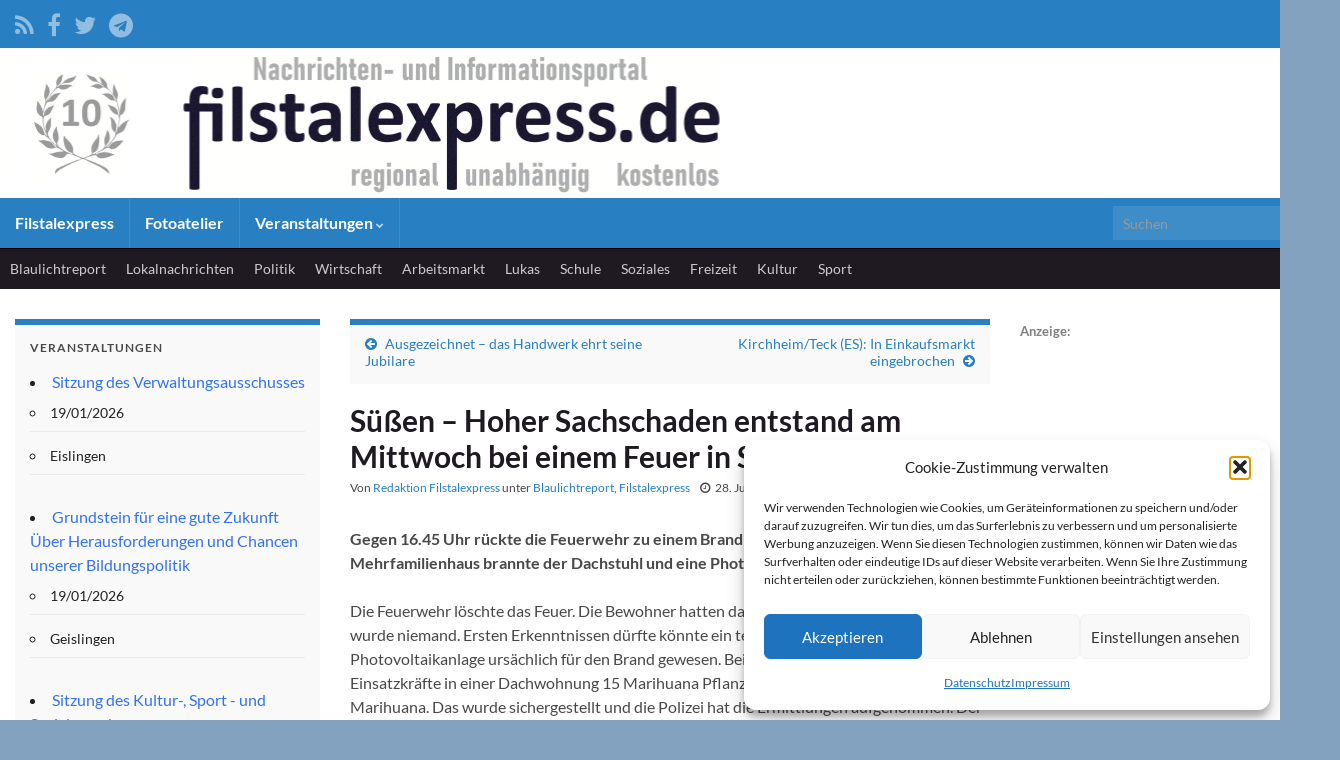

--- FILE ---
content_type: text/html; charset=UTF-8
request_url: https://filstalexpress.de/blaulichtreport/139411/
body_size: 18685
content:
<!DOCTYPE html><!--[if IE 7]>
<html class="ie ie7" lang="de" prefix="og: http://ogp.me/ns#">
<![endif]-->
<!--[if IE 8]>
<html class="ie ie8" lang="de" prefix="og: http://ogp.me/ns#">
<![endif]-->
<!--[if !(IE 7) & !(IE 8)]><!-->
<html lang="de" prefix="og: http://ogp.me/ns#">
<!--<![endif]-->
    <head>
        <meta charset="UTF-8">
        <meta http-equiv="X-UA-Compatible" content="IE=edge">
        <meta name="viewport" content="width=device-width, initial-scale=1">
        <title>Filstalexpress » Süßen &#8211; Hoher Sachschaden entstand am Mittwoch bei einem Feuer in Süßen</title>
<meta name='robots' content='max-image-preview:large' />
	<style>img:is([sizes="auto" i], [sizes^="auto," i]) { contain-intrinsic-size: 3000px 1500px }</style>
	<link rel="alternate" type="application/rss+xml" title="Filstalexpress &raquo; Feed" href="https://filstalexpress.de/feed/" />
<link rel="alternate" type="application/rss+xml" title="Filstalexpress &raquo; Kommentar-Feed" href="https://filstalexpress.de/comments/feed/" />
<link rel="alternate" type="application/rss+xml" title="Filstalexpress &raquo; Süßen &#8211; Hoher Sachschaden entstand am Mittwoch bei einem Feuer in Süßen Kommentar-Feed" href="https://filstalexpress.de/blaulichtreport/139411/suessen-hoher-sachschaden-entstand-am-mittwoch-bei-einem-feuer-in-suessen/feed/" />
<script type="text/javascript">
/* <![CDATA[ */
window._wpemojiSettings = {"baseUrl":"https:\/\/s.w.org\/images\/core\/emoji\/16.0.1\/72x72\/","ext":".png","svgUrl":"https:\/\/s.w.org\/images\/core\/emoji\/16.0.1\/svg\/","svgExt":".svg","source":{"concatemoji":"https:\/\/filstalexpress.de\/wp-includes\/js\/wp-emoji-release.min.js?ver=6.8.3"}};
/*! This file is auto-generated */
!function(s,n){var o,i,e;function c(e){try{var t={supportTests:e,timestamp:(new Date).valueOf()};sessionStorage.setItem(o,JSON.stringify(t))}catch(e){}}function p(e,t,n){e.clearRect(0,0,e.canvas.width,e.canvas.height),e.fillText(t,0,0);var t=new Uint32Array(e.getImageData(0,0,e.canvas.width,e.canvas.height).data),a=(e.clearRect(0,0,e.canvas.width,e.canvas.height),e.fillText(n,0,0),new Uint32Array(e.getImageData(0,0,e.canvas.width,e.canvas.height).data));return t.every(function(e,t){return e===a[t]})}function u(e,t){e.clearRect(0,0,e.canvas.width,e.canvas.height),e.fillText(t,0,0);for(var n=e.getImageData(16,16,1,1),a=0;a<n.data.length;a++)if(0!==n.data[a])return!1;return!0}function f(e,t,n,a){switch(t){case"flag":return n(e,"\ud83c\udff3\ufe0f\u200d\u26a7\ufe0f","\ud83c\udff3\ufe0f\u200b\u26a7\ufe0f")?!1:!n(e,"\ud83c\udde8\ud83c\uddf6","\ud83c\udde8\u200b\ud83c\uddf6")&&!n(e,"\ud83c\udff4\udb40\udc67\udb40\udc62\udb40\udc65\udb40\udc6e\udb40\udc67\udb40\udc7f","\ud83c\udff4\u200b\udb40\udc67\u200b\udb40\udc62\u200b\udb40\udc65\u200b\udb40\udc6e\u200b\udb40\udc67\u200b\udb40\udc7f");case"emoji":return!a(e,"\ud83e\udedf")}return!1}function g(e,t,n,a){var r="undefined"!=typeof WorkerGlobalScope&&self instanceof WorkerGlobalScope?new OffscreenCanvas(300,150):s.createElement("canvas"),o=r.getContext("2d",{willReadFrequently:!0}),i=(o.textBaseline="top",o.font="600 32px Arial",{});return e.forEach(function(e){i[e]=t(o,e,n,a)}),i}function t(e){var t=s.createElement("script");t.src=e,t.defer=!0,s.head.appendChild(t)}"undefined"!=typeof Promise&&(o="wpEmojiSettingsSupports",i=["flag","emoji"],n.supports={everything:!0,everythingExceptFlag:!0},e=new Promise(function(e){s.addEventListener("DOMContentLoaded",e,{once:!0})}),new Promise(function(t){var n=function(){try{var e=JSON.parse(sessionStorage.getItem(o));if("object"==typeof e&&"number"==typeof e.timestamp&&(new Date).valueOf()<e.timestamp+604800&&"object"==typeof e.supportTests)return e.supportTests}catch(e){}return null}();if(!n){if("undefined"!=typeof Worker&&"undefined"!=typeof OffscreenCanvas&&"undefined"!=typeof URL&&URL.createObjectURL&&"undefined"!=typeof Blob)try{var e="postMessage("+g.toString()+"("+[JSON.stringify(i),f.toString(),p.toString(),u.toString()].join(",")+"));",a=new Blob([e],{type:"text/javascript"}),r=new Worker(URL.createObjectURL(a),{name:"wpTestEmojiSupports"});return void(r.onmessage=function(e){c(n=e.data),r.terminate(),t(n)})}catch(e){}c(n=g(i,f,p,u))}t(n)}).then(function(e){for(var t in e)n.supports[t]=e[t],n.supports.everything=n.supports.everything&&n.supports[t],"flag"!==t&&(n.supports.everythingExceptFlag=n.supports.everythingExceptFlag&&n.supports[t]);n.supports.everythingExceptFlag=n.supports.everythingExceptFlag&&!n.supports.flag,n.DOMReady=!1,n.readyCallback=function(){n.DOMReady=!0}}).then(function(){return e}).then(function(){var e;n.supports.everything||(n.readyCallback(),(e=n.source||{}).concatemoji?t(e.concatemoji):e.wpemoji&&e.twemoji&&(t(e.twemoji),t(e.wpemoji)))}))}((window,document),window._wpemojiSettings);
/* ]]> */
</script>
<style id='wp-emoji-styles-inline-css' type='text/css'>

	img.wp-smiley, img.emoji {
		display: inline !important;
		border: none !important;
		box-shadow: none !important;
		height: 1em !important;
		width: 1em !important;
		margin: 0 0.07em !important;
		vertical-align: -0.1em !important;
		background: none !important;
		padding: 0 !important;
	}
</style>
<link rel='stylesheet' id='wp-block-library-css' href='https://filstalexpress.de/wp-includes/css/dist/block-library/style.min.css?ver=6.8.3' type='text/css' media='all' />
<style id='classic-theme-styles-inline-css' type='text/css'>
/*! This file is auto-generated */
.wp-block-button__link{color:#fff;background-color:#32373c;border-radius:9999px;box-shadow:none;text-decoration:none;padding:calc(.667em + 2px) calc(1.333em + 2px);font-size:1.125em}.wp-block-file__button{background:#32373c;color:#fff;text-decoration:none}
</style>
<style id='global-styles-inline-css' type='text/css'>
:root{--wp--preset--aspect-ratio--square: 1;--wp--preset--aspect-ratio--4-3: 4/3;--wp--preset--aspect-ratio--3-4: 3/4;--wp--preset--aspect-ratio--3-2: 3/2;--wp--preset--aspect-ratio--2-3: 2/3;--wp--preset--aspect-ratio--16-9: 16/9;--wp--preset--aspect-ratio--9-16: 9/16;--wp--preset--color--black: #000000;--wp--preset--color--cyan-bluish-gray: #abb8c3;--wp--preset--color--white: #ffffff;--wp--preset--color--pale-pink: #f78da7;--wp--preset--color--vivid-red: #cf2e2e;--wp--preset--color--luminous-vivid-orange: #ff6900;--wp--preset--color--luminous-vivid-amber: #fcb900;--wp--preset--color--light-green-cyan: #7bdcb5;--wp--preset--color--vivid-green-cyan: #00d084;--wp--preset--color--pale-cyan-blue: #8ed1fc;--wp--preset--color--vivid-cyan-blue: #0693e3;--wp--preset--color--vivid-purple: #9b51e0;--wp--preset--gradient--vivid-cyan-blue-to-vivid-purple: linear-gradient(135deg,rgba(6,147,227,1) 0%,rgb(155,81,224) 100%);--wp--preset--gradient--light-green-cyan-to-vivid-green-cyan: linear-gradient(135deg,rgb(122,220,180) 0%,rgb(0,208,130) 100%);--wp--preset--gradient--luminous-vivid-amber-to-luminous-vivid-orange: linear-gradient(135deg,rgba(252,185,0,1) 0%,rgba(255,105,0,1) 100%);--wp--preset--gradient--luminous-vivid-orange-to-vivid-red: linear-gradient(135deg,rgba(255,105,0,1) 0%,rgb(207,46,46) 100%);--wp--preset--gradient--very-light-gray-to-cyan-bluish-gray: linear-gradient(135deg,rgb(238,238,238) 0%,rgb(169,184,195) 100%);--wp--preset--gradient--cool-to-warm-spectrum: linear-gradient(135deg,rgb(74,234,220) 0%,rgb(151,120,209) 20%,rgb(207,42,186) 40%,rgb(238,44,130) 60%,rgb(251,105,98) 80%,rgb(254,248,76) 100%);--wp--preset--gradient--blush-light-purple: linear-gradient(135deg,rgb(255,206,236) 0%,rgb(152,150,240) 100%);--wp--preset--gradient--blush-bordeaux: linear-gradient(135deg,rgb(254,205,165) 0%,rgb(254,45,45) 50%,rgb(107,0,62) 100%);--wp--preset--gradient--luminous-dusk: linear-gradient(135deg,rgb(255,203,112) 0%,rgb(199,81,192) 50%,rgb(65,88,208) 100%);--wp--preset--gradient--pale-ocean: linear-gradient(135deg,rgb(255,245,203) 0%,rgb(182,227,212) 50%,rgb(51,167,181) 100%);--wp--preset--gradient--electric-grass: linear-gradient(135deg,rgb(202,248,128) 0%,rgb(113,206,126) 100%);--wp--preset--gradient--midnight: linear-gradient(135deg,rgb(2,3,129) 0%,rgb(40,116,252) 100%);--wp--preset--font-size--small: 14px;--wp--preset--font-size--medium: 20px;--wp--preset--font-size--large: 20px;--wp--preset--font-size--x-large: 42px;--wp--preset--font-size--tiny: 10px;--wp--preset--font-size--regular: 16px;--wp--preset--font-size--larger: 26px;--wp--preset--spacing--20: 0.44rem;--wp--preset--spacing--30: 0.67rem;--wp--preset--spacing--40: 1rem;--wp--preset--spacing--50: 1.5rem;--wp--preset--spacing--60: 2.25rem;--wp--preset--spacing--70: 3.38rem;--wp--preset--spacing--80: 5.06rem;--wp--preset--shadow--natural: 6px 6px 9px rgba(0, 0, 0, 0.2);--wp--preset--shadow--deep: 12px 12px 50px rgba(0, 0, 0, 0.4);--wp--preset--shadow--sharp: 6px 6px 0px rgba(0, 0, 0, 0.2);--wp--preset--shadow--outlined: 6px 6px 0px -3px rgba(255, 255, 255, 1), 6px 6px rgba(0, 0, 0, 1);--wp--preset--shadow--crisp: 6px 6px 0px rgba(0, 0, 0, 1);}:where(.is-layout-flex){gap: 0.5em;}:where(.is-layout-grid){gap: 0.5em;}body .is-layout-flex{display: flex;}.is-layout-flex{flex-wrap: wrap;align-items: center;}.is-layout-flex > :is(*, div){margin: 0;}body .is-layout-grid{display: grid;}.is-layout-grid > :is(*, div){margin: 0;}:where(.wp-block-columns.is-layout-flex){gap: 2em;}:where(.wp-block-columns.is-layout-grid){gap: 2em;}:where(.wp-block-post-template.is-layout-flex){gap: 1.25em;}:where(.wp-block-post-template.is-layout-grid){gap: 1.25em;}.has-black-color{color: var(--wp--preset--color--black) !important;}.has-cyan-bluish-gray-color{color: var(--wp--preset--color--cyan-bluish-gray) !important;}.has-white-color{color: var(--wp--preset--color--white) !important;}.has-pale-pink-color{color: var(--wp--preset--color--pale-pink) !important;}.has-vivid-red-color{color: var(--wp--preset--color--vivid-red) !important;}.has-luminous-vivid-orange-color{color: var(--wp--preset--color--luminous-vivid-orange) !important;}.has-luminous-vivid-amber-color{color: var(--wp--preset--color--luminous-vivid-amber) !important;}.has-light-green-cyan-color{color: var(--wp--preset--color--light-green-cyan) !important;}.has-vivid-green-cyan-color{color: var(--wp--preset--color--vivid-green-cyan) !important;}.has-pale-cyan-blue-color{color: var(--wp--preset--color--pale-cyan-blue) !important;}.has-vivid-cyan-blue-color{color: var(--wp--preset--color--vivid-cyan-blue) !important;}.has-vivid-purple-color{color: var(--wp--preset--color--vivid-purple) !important;}.has-black-background-color{background-color: var(--wp--preset--color--black) !important;}.has-cyan-bluish-gray-background-color{background-color: var(--wp--preset--color--cyan-bluish-gray) !important;}.has-white-background-color{background-color: var(--wp--preset--color--white) !important;}.has-pale-pink-background-color{background-color: var(--wp--preset--color--pale-pink) !important;}.has-vivid-red-background-color{background-color: var(--wp--preset--color--vivid-red) !important;}.has-luminous-vivid-orange-background-color{background-color: var(--wp--preset--color--luminous-vivid-orange) !important;}.has-luminous-vivid-amber-background-color{background-color: var(--wp--preset--color--luminous-vivid-amber) !important;}.has-light-green-cyan-background-color{background-color: var(--wp--preset--color--light-green-cyan) !important;}.has-vivid-green-cyan-background-color{background-color: var(--wp--preset--color--vivid-green-cyan) !important;}.has-pale-cyan-blue-background-color{background-color: var(--wp--preset--color--pale-cyan-blue) !important;}.has-vivid-cyan-blue-background-color{background-color: var(--wp--preset--color--vivid-cyan-blue) !important;}.has-vivid-purple-background-color{background-color: var(--wp--preset--color--vivid-purple) !important;}.has-black-border-color{border-color: var(--wp--preset--color--black) !important;}.has-cyan-bluish-gray-border-color{border-color: var(--wp--preset--color--cyan-bluish-gray) !important;}.has-white-border-color{border-color: var(--wp--preset--color--white) !important;}.has-pale-pink-border-color{border-color: var(--wp--preset--color--pale-pink) !important;}.has-vivid-red-border-color{border-color: var(--wp--preset--color--vivid-red) !important;}.has-luminous-vivid-orange-border-color{border-color: var(--wp--preset--color--luminous-vivid-orange) !important;}.has-luminous-vivid-amber-border-color{border-color: var(--wp--preset--color--luminous-vivid-amber) !important;}.has-light-green-cyan-border-color{border-color: var(--wp--preset--color--light-green-cyan) !important;}.has-vivid-green-cyan-border-color{border-color: var(--wp--preset--color--vivid-green-cyan) !important;}.has-pale-cyan-blue-border-color{border-color: var(--wp--preset--color--pale-cyan-blue) !important;}.has-vivid-cyan-blue-border-color{border-color: var(--wp--preset--color--vivid-cyan-blue) !important;}.has-vivid-purple-border-color{border-color: var(--wp--preset--color--vivid-purple) !important;}.has-vivid-cyan-blue-to-vivid-purple-gradient-background{background: var(--wp--preset--gradient--vivid-cyan-blue-to-vivid-purple) !important;}.has-light-green-cyan-to-vivid-green-cyan-gradient-background{background: var(--wp--preset--gradient--light-green-cyan-to-vivid-green-cyan) !important;}.has-luminous-vivid-amber-to-luminous-vivid-orange-gradient-background{background: var(--wp--preset--gradient--luminous-vivid-amber-to-luminous-vivid-orange) !important;}.has-luminous-vivid-orange-to-vivid-red-gradient-background{background: var(--wp--preset--gradient--luminous-vivid-orange-to-vivid-red) !important;}.has-very-light-gray-to-cyan-bluish-gray-gradient-background{background: var(--wp--preset--gradient--very-light-gray-to-cyan-bluish-gray) !important;}.has-cool-to-warm-spectrum-gradient-background{background: var(--wp--preset--gradient--cool-to-warm-spectrum) !important;}.has-blush-light-purple-gradient-background{background: var(--wp--preset--gradient--blush-light-purple) !important;}.has-blush-bordeaux-gradient-background{background: var(--wp--preset--gradient--blush-bordeaux) !important;}.has-luminous-dusk-gradient-background{background: var(--wp--preset--gradient--luminous-dusk) !important;}.has-pale-ocean-gradient-background{background: var(--wp--preset--gradient--pale-ocean) !important;}.has-electric-grass-gradient-background{background: var(--wp--preset--gradient--electric-grass) !important;}.has-midnight-gradient-background{background: var(--wp--preset--gradient--midnight) !important;}.has-small-font-size{font-size: var(--wp--preset--font-size--small) !important;}.has-medium-font-size{font-size: var(--wp--preset--font-size--medium) !important;}.has-large-font-size{font-size: var(--wp--preset--font-size--large) !important;}.has-x-large-font-size{font-size: var(--wp--preset--font-size--x-large) !important;}
:where(.wp-block-post-template.is-layout-flex){gap: 1.25em;}:where(.wp-block-post-template.is-layout-grid){gap: 1.25em;}
:where(.wp-block-columns.is-layout-flex){gap: 2em;}:where(.wp-block-columns.is-layout-grid){gap: 2em;}
:root :where(.wp-block-pullquote){font-size: 1.5em;line-height: 1.6;}
</style>
<link rel='stylesheet' id='events-manager-css' href='https://filstalexpress.de/wp-content/plugins/events-manager/includes/css/events-manager.min.css?ver=7.2.3.1' type='text/css' media='all' />
<style id='events-manager-inline-css' type='text/css'>
body .em { --font-family : inherit; --font-weight : inherit; --font-size : 1em; --line-height : inherit; }
</style>
<link rel='stylesheet' id='cmplz-general-css' href='https://filstalexpress.de/wp-content/plugins/complianz-gdpr/assets/css/cookieblocker.min.css?ver=1765942384' type='text/css' media='all' />
<link rel='stylesheet' id='bootstrap-css' href='https://filstalexpress.de/wp-content/themes/graphene/bootstrap/css/bootstrap.min.css?ver=6.8.3' type='text/css' media='all' />
<link rel='stylesheet' id='font-awesome-css' href='https://filstalexpress.de/wp-content/themes/graphene/fonts/font-awesome/css/font-awesome.min.css?ver=6.8.3' type='text/css' media='all' />
<link rel='stylesheet' id='graphene-css' href='https://filstalexpress.de/wp-content/themes/graphene/style.css?ver=2.9.4' type='text/css' media='screen' />
<link rel='stylesheet' id='graphene-responsive-css' href='https://filstalexpress.de/wp-content/themes/graphene/responsive.css?ver=2.9.4' type='text/css' media='all' />
<link rel='stylesheet' id='graphene-print-css' href='https://filstalexpress.de/wp-content/themes/graphene/style-print.css?ver=2.9.4' type='text/css' media='print' />
<link rel='stylesheet' id='graphene-blocks-css' href='https://filstalexpress.de/wp-content/themes/graphene/blocks.css?ver=2.9.4' type='text/css' media='all' />
<script type="text/javascript" async src="https://filstalexpress.de/wp-content/plugins/burst-statistics/assets/js/timeme/timeme.min.js?ver=1767929566" id="burst-timeme-js"></script>
<script type="text/javascript" async src="https://filstalexpress.de/wp-content/uploads/burst/js/burst.min.js?ver=1768753802" id="burst-js"></script>
<script type="text/javascript" src="https://filstalexpress.de/wp-includes/js/jquery/jquery.min.js?ver=3.7.1" id="jquery-core-js"></script>
<script type="text/javascript" src="https://filstalexpress.de/wp-includes/js/jquery/jquery-migrate.min.js?ver=3.4.1" id="jquery-migrate-js"></script>
<script type="text/javascript" src="https://filstalexpress.de/wp-includes/js/jquery/ui/core.min.js?ver=1.13.3" id="jquery-ui-core-js"></script>
<script type="text/javascript" src="https://filstalexpress.de/wp-includes/js/jquery/ui/mouse.min.js?ver=1.13.3" id="jquery-ui-mouse-js"></script>
<script type="text/javascript" src="https://filstalexpress.de/wp-includes/js/jquery/ui/sortable.min.js?ver=1.13.3" id="jquery-ui-sortable-js"></script>
<script type="text/javascript" src="https://filstalexpress.de/wp-includes/js/jquery/ui/datepicker.min.js?ver=1.13.3" id="jquery-ui-datepicker-js"></script>
<script type="text/javascript" id="jquery-ui-datepicker-js-after">
/* <![CDATA[ */
jQuery(function(jQuery){jQuery.datepicker.setDefaults({"closeText":"Schlie\u00dfen","currentText":"Heute","monthNames":["Januar","Februar","M\u00e4rz","April","Mai","Juni","Juli","August","September","Oktober","November","Dezember"],"monthNamesShort":["Jan.","Feb.","M\u00e4rz","Apr.","Mai","Juni","Juli","Aug.","Sep.","Okt.","Nov.","Dez."],"nextText":"Weiter","prevText":"Zur\u00fcck","dayNames":["Sonntag","Montag","Dienstag","Mittwoch","Donnerstag","Freitag","Samstag"],"dayNamesShort":["So.","Mo.","Di.","Mi.","Do.","Fr.","Sa."],"dayNamesMin":["S","M","D","M","D","F","S"],"dateFormat":"d. MM yy","firstDay":1,"isRTL":false});});
/* ]]> */
</script>
<script type="text/javascript" src="https://filstalexpress.de/wp-includes/js/jquery/ui/resizable.min.js?ver=1.13.3" id="jquery-ui-resizable-js"></script>
<script type="text/javascript" src="https://filstalexpress.de/wp-includes/js/jquery/ui/draggable.min.js?ver=1.13.3" id="jquery-ui-draggable-js"></script>
<script type="text/javascript" src="https://filstalexpress.de/wp-includes/js/jquery/ui/controlgroup.min.js?ver=1.13.3" id="jquery-ui-controlgroup-js"></script>
<script type="text/javascript" src="https://filstalexpress.de/wp-includes/js/jquery/ui/checkboxradio.min.js?ver=1.13.3" id="jquery-ui-checkboxradio-js"></script>
<script type="text/javascript" src="https://filstalexpress.de/wp-includes/js/jquery/ui/button.min.js?ver=1.13.3" id="jquery-ui-button-js"></script>
<script type="text/javascript" src="https://filstalexpress.de/wp-includes/js/jquery/ui/dialog.min.js?ver=1.13.3" id="jquery-ui-dialog-js"></script>
<script type="text/javascript" id="events-manager-js-extra">
/* <![CDATA[ */
var EM = {"ajaxurl":"https:\/\/filstalexpress.de\/wp-admin\/admin-ajax.php","locationajaxurl":"https:\/\/filstalexpress.de\/wp-admin\/admin-ajax.php?action=locations_search","firstDay":"1","locale":"de","dateFormat":"yy-mm-dd","ui_css":"https:\/\/filstalexpress.de\/wp-content\/plugins\/events-manager\/includes\/css\/jquery-ui\/build.min.css","show24hours":"1","is_ssl":"1","autocomplete_limit":"10","calendar":{"breakpoints":{"small":560,"medium":908,"large":false},"month_format":"M Y"},"phone":"","datepicker":{"format":"d.m.Y","locale":"de"},"search":{"breakpoints":{"small":650,"medium":850,"full":false}},"url":"https:\/\/filstalexpress.de\/wp-content\/plugins\/events-manager","assets":{"input.em-uploader":{"js":{"em-uploader":{"url":"https:\/\/filstalexpress.de\/wp-content\/plugins\/events-manager\/includes\/js\/em-uploader.js?v=7.2.3.1","event":"em_uploader_ready"}}},".em-event-editor":{"js":{"event-editor":{"url":"https:\/\/filstalexpress.de\/wp-content\/plugins\/events-manager\/includes\/js\/events-manager-event-editor.js?v=7.2.3.1","event":"em_event_editor_ready"}},"css":{"event-editor":"https:\/\/filstalexpress.de\/wp-content\/plugins\/events-manager\/includes\/css\/events-manager-event-editor.min.css?v=7.2.3.1"}},".em-recurrence-sets, .em-timezone":{"js":{"luxon":{"url":"luxon\/luxon.js?v=7.2.3.1","event":"em_luxon_ready"}}},".em-booking-form, #em-booking-form, .em-booking-recurring, .em-event-booking-form":{"js":{"em-bookings":{"url":"https:\/\/filstalexpress.de\/wp-content\/plugins\/events-manager\/includes\/js\/bookingsform.js?v=7.2.3.1","event":"em_booking_form_js_loaded"}}},"#em-opt-archetypes":{"js":{"archetypes":"https:\/\/filstalexpress.de\/wp-content\/plugins\/events-manager\/includes\/js\/admin-archetype-editor.js?v=7.2.3.1","archetypes_ms":"https:\/\/filstalexpress.de\/wp-content\/plugins\/events-manager\/includes\/js\/admin-archetypes.js?v=7.2.3.1","qs":"qs\/qs.js?v=7.2.3.1"}}},"cached":"","google_maps_api":"AIzaSyDjV0aU5IZRrpJK_v_It8aqpaLVPiw7MI0","txt_search":"Suche","txt_searching":"Suche...","txt_loading":"Wird geladen\u00a0\u2026"};
/* ]]> */
</script>
<script type="text/javascript" src="https://filstalexpress.de/wp-content/plugins/events-manager/includes/js/events-manager.js?ver=7.2.3.1" id="events-manager-js"></script>
<script type="text/javascript" src="https://filstalexpress.de/wp-content/plugins/events-manager/includes/external/flatpickr/l10n/de.js?ver=7.2.3.1" id="em-flatpickr-localization-js"></script>
<script defer type="text/javascript" src="https://filstalexpress.de/wp-content/themes/graphene/bootstrap/js/bootstrap.min.js?ver=2.9.4" id="bootstrap-js"></script>
<script defer type="text/javascript" src="https://filstalexpress.de/wp-content/themes/graphene/js/bootstrap-hover-dropdown/bootstrap-hover-dropdown.min.js?ver=2.9.4" id="bootstrap-hover-dropdown-js"></script>
<script defer type="text/javascript" src="https://filstalexpress.de/wp-content/themes/graphene/js/bootstrap-submenu/bootstrap-submenu.min.js?ver=2.9.4" id="bootstrap-submenu-js"></script>
<script defer type="text/javascript" src="https://filstalexpress.de/wp-content/themes/graphene/js/jquery.infinitescroll.min.js?ver=2.9.4" id="infinite-scroll-js"></script>
<script type="text/javascript" id="graphene-js-extra">
/* <![CDATA[ */
var grapheneJS = {"siteurl":"https:\/\/filstalexpress.de","ajaxurl":"https:\/\/filstalexpress.de\/wp-admin\/admin-ajax.php","templateUrl":"https:\/\/filstalexpress.de\/wp-content\/themes\/graphene","isSingular":"1","enableStickyMenu":"","shouldShowComments":"1","commentsOrder":"newest","sliderDisable":"","sliderInterval":"10000","infScrollBtnLbl":"Mehr laden","infScrollOn":"","infScrollCommentsOn":"","totalPosts":"1","postsPerPage":"10","isPageNavi":"","infScrollMsgText":"Rufe window.grapheneInfScrollItemsPerPage weiteren Beitrag von window.grapheneInfScrollItemsLeft ab ...","infScrollMsgTextPlural":"Rufe window.grapheneInfScrollItemsPerPage weitere Beitr\u00e4ge von window.grapheneInfScrollItemsLeft ab ...","infScrollFinishedText":"Alles geladen!","commentsPerPage":"50","totalComments":"0","infScrollCommentsMsg":"Lade window.grapheneInfScrollCommentsPerPage von window.grapheneInfScrollCommentsLeft Kommentaren.","infScrollCommentsMsgPlural":"Lade window.grapheneInfScrollCommentsPerPage von window.grapheneInfScrollCommentsLeft Kommentaren.","infScrollCommentsFinishedMsg":"Alle Kommentare geladen!","disableLiveSearch":"1","txtNoResult":"Es wurde kein Ergebnis gefunden.","isMasonry":""};
/* ]]> */
</script>
<script defer type="text/javascript" src="https://filstalexpress.de/wp-content/themes/graphene/js/graphene.js?ver=2.9.4" id="graphene-js"></script>
<link rel="https://api.w.org/" href="https://filstalexpress.de/wp-json/" /><link rel="alternate" title="JSON" type="application/json" href="https://filstalexpress.de/wp-json/wp/v2/posts/139411" /><link rel="EditURI" type="application/rsd+xml" title="RSD" href="https://filstalexpress.de/xmlrpc.php?rsd" />
<meta name="generator" content="WordPress 6.8.3" />
<link rel="canonical" href="https://filstalexpress.de/blaulichtreport/139411/suessen-hoher-sachschaden-entstand-am-mittwoch-bei-einem-feuer-in-suessen/" />
<link rel='shortlink' href='https://filstalexpress.de/?p=139411' />
<link rel="alternate" title="oEmbed (JSON)" type="application/json+oembed" href="https://filstalexpress.de/wp-json/oembed/1.0/embed?url=https%3A%2F%2Ffilstalexpress.de%2Fblaulichtreport%2F139411%2Fsuessen-hoher-sachschaden-entstand-am-mittwoch-bei-einem-feuer-in-suessen%2F" />
<link rel="alternate" title="oEmbed (XML)" type="text/xml+oembed" href="https://filstalexpress.de/wp-json/oembed/1.0/embed?url=https%3A%2F%2Ffilstalexpress.de%2Fblaulichtreport%2F139411%2Fsuessen-hoher-sachschaden-entstand-am-mittwoch-bei-einem-feuer-in-suessen%2F&#038;format=xml" />
<script type="text/javascript">

var bustcachevar=1;
var loadedobjects="";
var rootdomain="http://"+window.location.hostname;
var bustcacheparameter="";

function ajaxpage(url, containerid){
var page_request = false
if (window.XMLHttpRequest)
page_request = new XMLHttpRequest()
else if (window.ActiveXObject){
try {
page_request = new ActiveXObject("Msxml2.XMLHTTP")
} 
catch (e){
try{
page_request = new ActiveXObject("Microsoft.XMLHTTP")
}
catch (e){}
}
}
else
return false
page_request.onreadystatechange=function(){
loadpage(page_request, containerid)
}
if (bustcachevar)
bustcacheparameter=(url.indexOf("?")!=-1)? "&"+new Date().getTime() : "?"+new Date().getTime()
page_request.open('GET', url+bustcacheparameter, true)
page_request.send(null)
}

function loadpage(page_request, containerid){
if (page_request.readyState == 4 && (page_request.status==200 || window.location.href.indexOf("http")==-1))
document.getElementById(containerid).innerHTML=page_request.responseText
}
function loadobjs(){
if (!document.getElementById)
return
for (i=0; i<arguments.length; i++){
var file=arguments[i]
var fileref=""
if (loadedobjects.indexOf(file)==-1){
if (file.indexOf(".js")!=-1){ //If object is a js file
fileref=document.createElement('script')
fileref.setAttribute("type","text/javascript");
fileref.setAttribute("src", file);
}
else if (file.indexOf(".css")!=-1){
fileref=document.createElement("link")
fileref.setAttribute("rel", "stylesheet");
fileref.setAttribute("type", "text/css");
fileref.setAttribute("href", file);
}}
if (fileref!=""){
document.getElementsByTagName("head").item(0).appendChild(fileref)
loadedobjects+=file+" "
}}}
</script>			<style>.cmplz-hidden {
					display: none !important;
				}</style><style type="text/css">
@font-face{ font-family: 'Lato'; font-style: normal; font-weight: 400; src: local('Lato Regular'), local('Lato-Regular'), url(https://filstalexpress.de/wp-content/themes/graphene/fonts/Lato/Lato-Regular.woff2) format('woff2'); unicode-range: U+0000-00FF, U+0131, U+0152-0153, U+02BB-02BC, U+02C6, U+02DA, U+02DC, U+2000-206F, U+2074, U+20AC, U+2122, U+2191, U+2193, U+2212, U+2215, U+FEFF, U+FFFD; font-display: swap; }@font-face{ font-family: 'Lato'; font-style: italic; font-weight: 400; src: local('Lato Italic'), local('Lato-Italic'), url(https://filstalexpress.de/wp-content/themes/graphene/fonts/Lato/Lato-Italic.woff2) format('woff2'); unicode-range: U+0000-00FF, U+0131, U+0152-0153, U+02BB-02BC, U+02C6, U+02DA, U+02DC, U+2000-206F, U+2074, U+20AC, U+2122, U+2191, U+2193, U+2212, U+2215, U+FEFF, U+FFFD; font-display: swap; }@font-face{ font-family: 'Lato'; font-style: normal; font-weight: 700; src: local('Lato Bold'), local('Lato-Bold'), url(https://filstalexpress.de/wp-content/themes/graphene/fonts/Lato/Lato-Bold.woff2) format('woff2'); unicode-range: U+0000-00FF, U+0131, U+0152-0153, U+02BB-02BC, U+02C6, U+02DA, U+02DC, U+2000-206F, U+2074, U+20AC, U+2122, U+2191, U+2193, U+2212, U+2215, U+FEFF, U+FFFD; font-display: swap; }@font-face{ font-family: 'Lato'; font-style: italic; font-weight: 700; src: local('Lato Bold Italic'), local('Lato-Bold-Italic'), url(https://filstalexpress.de/wp-content/themes/graphene/fonts/Lato/Lato-BoldItalic.woff2) format('woff2'); unicode-range: U+0000-00FF, U+0131, U+0152-0153, U+02BB-02BC, U+02C6, U+02DA, U+02DC, U+2000-206F, U+2074, U+20AC, U+2122, U+2191, U+2193, U+2212, U+2215, U+FEFF, U+FFFD; font-display: swap; }
</style>
<style type="text/css">
.top-bar{background-color:#2880c3} .top-bar .searchform .btn-default, .top-bar #top_search .searchform .btn-default{color:#2880c3}.navbar {background: #2880C3} @media only screen and (max-width: 768px){ #mega-menu-wrap-Header-Menu .mega-menu-toggle + #mega-menu-Header-Menu {background: #2880C3} }.navbar #header-menu-wrap .nav li:focus, .navbar #header-menu-wrap .nav li:hover, .navbar #header-menu-wrap .nav li.current-menu-item, .navbar #header-menu-wrap .nav li.current-menu-ancestor, .navbar #header-menu-wrap .dropdown-menu li, .navbar #header-menu-wrap .dropdown-menu > li > a:focus, .navbar #header-menu-wrap .dropdown-menu > li > a:hover, .navbar #header-menu-wrap .dropdown-menu > .active > a, .navbar #header-menu-wrap .dropdown-menu > .active > a:focus, .navbar #header-menu-wrap .dropdown-menu > .active > a:hover, .navbar #header-menu-wrap .navbar-nav>.open>a, .navbar #header-menu-wrap .navbar-nav>.open>a:focus, .navbar #header-menu-wrap .navbar-nav>.open>a:hover, .navbar .navbar-nav>.active>a, .navbar .navbar-nav>.active>a:focus, .navbar .navbar-nav>.active>a:hover, #header-menu-wrap #mega-menu-wrap-Header-Menu #mega-menu-Header-Menu li.mega-current-menu-item, #header-menu-wrap #mega-menu-wrap-Header-Menu #mega-menu-Header-Menu > li.mega-menu-item > a.mega-menu-link:hover, #header-menu-wrap #mega-menu-wrap-Header-Menu #mega-menu-Header-Menu > li.mega-toggle-on > a.mega-menu-link, #header-menu-wrap #mega-menu-wrap-Header-Menu #mega-menu-Header-Menu > li.mega-current-menu-item > a.mega-menu-link {background: #ffffff}.navbar #header-menu-wrap .navbar-nav>.active>a, .navbar #header-menu-wrap .navbar-nav>.active>a:focus, .navbar #header-menu-wrap .navbar-nav>.active>a:hover, .navbar #header-menu-wrap .navbar-nav>.open>a, .navbar #header-menu-wrap .navbar-nav>.open>a:focus, .navbar #header-menu-wrap .navbar-nav>.open>a:hover, .navbar #header-menu-wrap .navbar-nav>.current-menu-item>a, .navbar #header-menu-wrap .navbar-nav>.current-menu-item>a:hover, .navbar #header-menu-wrap .navbar-nav>.current-menu-item>a:focus, .navbar #header-menu-wrap .navbar-nav>.current-menu-ancestor>a, .navbar #header-menu-wrap .navbar-nav>.current-menu-ancestor>a:hover, .navbar #header-menu-wrap .navbar-nav>.current-menu-ancestor>a:focus, .navbar #header-menu-wrap .navbar-nav>li>a:focus, .navbar #header-menu-wrap .navbar-nav>li>a:hover, #header-menu-wrap #mega-menu-wrap-Header-Menu #mega-menu-Header-Menu li.mega-current-menu-item, #header-menu-wrap #mega-menu-wrap-Header-Menu #mega-menu-Header-Menu > li.mega-menu-item > a.mega-menu-link:hover, #header-menu-wrap #mega-menu-wrap-Header-Menu #mega-menu-Header-Menu > li.mega-toggle-on > a.mega-menu-link, #header-menu-wrap #mega-menu-wrap-Header-Menu #mega-menu-Header-Menu > li.mega-current-menu-item > a.mega-menu-link {color: #2880c3}.navbar #header-menu-wrap .nav ul li a, .navbar #header-menu-wrap .nav ul li a {color: #2880C3}a, .post .date .day, .pagination>li>a, .pagination>li>a:hover, .pagination>li>span, #comments > h4.current a, #comments > h4.current a .fa, .post-nav-top p, .post-nav-top a, .autocomplete-suggestions strong {color: #2880c3}a:focus, a:hover, .post-nav-top a:hover {color: #000000}.sticky {border-color: #2880c3}.sidebar .sidebar-wrap {background-color: #f9f9f9; border-color: #2880c3}.carousel.style-card a {color: #2880c3}.btn, .btn:focus, .btn:hover, .btn a, .Button, .colour-preview .button, input[type="submit"], button[type="submit"], #commentform #submit, .wpsc_buy_button, #back-to-top, .wp-block-button .wp-block-button__link:not(.has-background) {background: #2880c3; color: #ffffff} .wp-block-button.is-style-outline .wp-block-button__link {background:transparent; border-color: #2880c3}.btn.btn-outline, .btn.btn-outline:hover {color: #2880c3;border-color: #2880c3}.label-primary, .pagination>.active>a, .pagination>.active>a:focus, .pagination>.active>a:hover, .pagination>.active>span, .pagination>.active>span:focus, .pagination>.active>span:hover, .list-group-item.parent, .list-group-item.parent:focus, .list-group-item.parent:hover {background: #2880c3; border-color: #2880c3; color: #ffffff}.post-nav-top, .archive-title, .page-title, .term-desc, .breadcrumb {background-color: #f9f9f9; border-color: #2880c3}.archive-title span {color: #2880c3}#comments ol.children li.bypostauthor, #comments li.bypostauthor.comment {border-color: #2880c3}#footer, .graphene-footer{background-color:#2880C3;color:#ffffff}#footer a, #footer a:visited {color: #cccccc}#sidebar_bottom a, #sidebar_bottom a:visited {color:#2880c3}body{background-image:none}.header_title, .header_title a, .header_title a:visited, .header_title a:hover, .header_desc {color:#blank}#header .header_title{ font-family:tahoma; }.carousel, .carousel .item{height:350px}@media (max-width: 991px) {.carousel, .carousel .item{height:250px}}#header{max-height:150px}@media (min-width: 1200px) {.container {width:1340px}}
</style>
		<script type="application/ld+json">{"@context":"http:\/\/schema.org","@type":"Article","mainEntityOfPage":"https:\/\/filstalexpress.de\/blaulichtreport\/139411\/suessen-hoher-sachschaden-entstand-am-mittwoch-bei-einem-feuer-in-suessen\/","publisher":{"@type":"Organization","name":"Filstalexpress","logo":{"@type":"ImageObject","url":"https:\/\/filstalexpress.de\/wp-content\/uploads\/2020\/08\/cropped-Filstalexpress_Favicon-32x32.png","height":32,"width":32}},"headline":"S\u00fc\u00dfen &#8211; Hoher Sachschaden entstand am Mittwoch bei einem Feuer in S\u00fc\u00dfen","datePublished":"2022-07-28T10:36:10+00:00","dateModified":"2022-07-28T10:36:10+00:00","description":"Gegen 16.45 Uhr r\u00fcckte die Feuerwehr zu einem Brand im Kolpingweg aus. In dem Mehrfamilienhaus brannte der Dachstuhl und eine Photovoltaikanlage. Die Feuerwehr l\u00f6schte das Feuer. Die Bewohner hatten das Geb\u00e4ude verlassen. Verletzt wurde niemand. Ersten Erkenntnissen d\u00fcrfte k\u00f6nnte ein technischer Defekt an der Photovoltaikanlage urs\u00e4chlich f\u00fcr den Brand gewesen. Bei den L\u00f6scharbeiten fanden die ...","author":{"@type":"Person","name":"Redaktion Filstalexpress"},"image":["https:\/\/filstalexpress.de\/wp-content\/uploads\/2015\/03\/Polizeistern-e1530694537551.png"]}</script>
	<style type="text/css" id="custom-background-css">
body.custom-background { background-color: #83a2bf; }
</style>
	<meta property="og:type" content="article" />
<meta property="og:title" content="Süßen &#8211; Hoher Sachschaden entstand am Mittwoch bei einem Feuer in Süßen" />
<meta property="og:url" content="https://filstalexpress.de/blaulichtreport/139411/suessen-hoher-sachschaden-entstand-am-mittwoch-bei-einem-feuer-in-suessen/" />
<meta property="og:site_name" content="Filstalexpress" />
<meta property="og:description" content="Gegen 16.45 Uhr rückte die Feuerwehr zu einem Brand im Kolpingweg aus. In dem Mehrfamilienhaus brannte der Dachstuhl und eine Photovoltaikanlage. Die Feuerwehr löschte das Feuer. Die Bewohner hatten das Gebäude verlassen. Verletzt wurde niemand. Ersten Erkenntnissen dürfte könnte ein technischer Defekt an der Photovoltaikanlage ursächlich für den Brand gewesen. Bei den Löscharbeiten fanden die ..." />
<meta property="og:updated_time" content="2022-07-28T10:36:10+00:00" />
<meta property="article:modified_time" content="2022-07-28T10:36:10+00:00" />
<meta property="article:published_time" content="2022-07-28T10:36:10+00:00" />
<meta property="og:image" content="https://filstalexpress.de/wp-content/uploads/2015/03/Polizeistern-e1530694537551.png" />
<meta property="og:image:width" content="200" />
<meta property="og:image:height" content="195" />
<link rel="icon" href="https://filstalexpress.de/wp-content/uploads/2020/08/cropped-Filstalexpress_Favicon-32x32.png" sizes="32x32" />
<link rel="icon" href="https://filstalexpress.de/wp-content/uploads/2020/08/cropped-Filstalexpress_Favicon-192x192.png" sizes="192x192" />
<link rel="apple-touch-icon" href="https://filstalexpress.de/wp-content/uploads/2020/08/cropped-Filstalexpress_Favicon-180x180.png" />
<meta name="msapplication-TileImage" content="https://filstalexpress.de/wp-content/uploads/2020/08/cropped-Filstalexpress_Favicon-270x270.png" />
<meta name="description" content="Das Nachrichten und Informationsportal für den Landkreis Göppingen. Viele aktuelle Berichte und Meldungen erwarten dich! Schon gehört? Bei Nachbars wurde eingebrochen und keiner hat etwas bemerkt..."/>		<style type="text/css" id="wp-custom-css">
			
.img_ad, .script_ad {
  font-size: 80%;
  font-weight: bold; 
  color: #808080;
}

#banner {
  float:right;
  font-size: 80%;
  font-weight: bold; 
  color: #808080;
}

#banner:before {
  content:"Anzeige:";
}

#banner:after {
  line-height:1.0em;
  content:" ";
}

#thumbnail {
  margin-left: 20px;
}

.attachment-300x300 wp-post-image {
  float: left;
  margin-right: 1em;
}

#rss_thumbnail {
  float: left;
  margin-right: 1em;
}

#developer{
	display: none;
}		</style>
		    </head>
    <body data-cmplz=1 class="wp-singular post-template-default single single-post postid-139411 single-format-standard custom-background wp-embed-responsive wp-theme-graphene layout-boxed three_col_center three-columns have-secondary-menu singular" data-burst_id="139411" data-burst_type="post">
        
        <div class="container boxed-wrapper">
            
                            <div id="top-bar" class="row clearfix top-bar ">
                    
                                                    
                            <div class="col-md-12 top-bar-items">
                                
                                                                                                    	<ul class="social-profiles">
							
			            <li class="social-profile social-profile-rss">
			            	<a href="https://filstalexpress.de/feed/" title="RSS Feed von Filstalexpress abonnieren" id="social-id-1" class="mysocial social-rss" target="_blank">
			            				                            <i class="fa fa-rss"></i>
		                        			            	</a>
			            </li>
		            
		    						
			            <li class="social-profile social-profile-facebook">
			            	<a href="https://www.facebook.com/pages/Filstalexpress/176579699082688" title="Facebook" id="social-id-2" class="mysocial social-facebook" target="_blank">
			            				                            <i class="fa fa-facebook"></i>
		                        			            	</a>
			            </li>
		            
		    						
			            <li class="social-profile social-profile-twitter">
			            	<a href="https://twitter.com/filstalexpress_" title="Twitter" id="social-id-3" class="mysocial social-twitter" target="_blank">
			            				                            <i class="fa fa-twitter"></i>
		                        			            	</a>
			            </li>
		            
		    						
			            <li class="social-profile social-profile-telegram">
			            	<a href="https://t.me/filstalexpress" title="Telegram" id="social-id-4" class="mysocial social-telegram" target="_blank">
			            				                            <i class="fa fa-telegram"></i>
		                        			            	</a>
			            </li>
		            
		    	    </ul>
                                    
                                
                                                            </div>

                        
                                    </div>
            

            <div id="header" class="row">

                <img src="https://filstalexpress.de/wp-content/uploads/2023/03/cropped-Filstalexpress101x-1340x150.png" alt="cropped-Filstalexpress101x.png" title="cropped-Filstalexpress101x.png" width="1340" height="150" />                
                                    <a href="https://filstalexpress.de" id="header_img_link" title="Zurück zur Startseite">&nbsp;</a>                            </div>


                        <nav class="navbar row navbar-inverse">

                <div class="navbar-header align-center">
                		                    <button type="button" class="navbar-toggle collapsed" data-toggle="collapse" data-target="#header-menu-wrap, #secondary-menu-wrap">
	                        <span class="sr-only">Navigation umschalten</span>
	                        <span class="icon-bar"></span>
	                        <span class="icon-bar"></span>
	                        <span class="icon-bar"></span>
	                    </button>
                	                    
                    
                                            <p class="header_title mobile-only">
                            <a href="https://filstalexpress.de" title="Zurück zur Startseite">                                Filstalexpress                            </a>                        </p>
                    
                                            
                                    </div>

                                    <div class="collapse navbar-collapse" id="header-menu-wrap">

            			<ul id="header-menu" class="nav navbar-nav flip"><li id="menu-item-109604" class="menu-item menu-item-type-custom menu-item-object-custom menu-item-home menu-item-109604"><a href="https://filstalexpress.de/">Filstalexpress</a></li>
<li id="menu-item-109605" class="menu-item menu-item-type-taxonomy menu-item-object-category menu-item-109605"><a href="https://filstalexpress.de/kategoriearchiv/fotoatelier/">Fotoatelier</a></li>
<li id="menu-item-109606" class="menu-item menu-item-type-post_type menu-item-object-page menu-item-has-children menu-item-109606"><a href="https://filstalexpress.de/veranstaltungen/" class="dropdown-toggle" data-toggle="dropdown" data-submenu="1" data-depth="10" data-hover="dropdown" data-delay="0">Veranstaltungen <i class="fa fa-chevron-down"></i></a>
<ul class="dropdown-menu">
	<li id="menu-item-109607" class="menu-item menu-item-type-taxonomy menu-item-object-event-categories menu-item-109607"><a href="https://filstalexpress.de/events/categories/freizeit/">Freizeit</a></li>
	<li id="menu-item-109608" class="menu-item menu-item-type-taxonomy menu-item-object-event-categories menu-item-109608"><a href="https://filstalexpress.de/events/categories/politik/">Politik</a></li>
	<li id="menu-item-109610" class="menu-item menu-item-type-taxonomy menu-item-object-event-categories menu-item-109610"><a href="https://filstalexpress.de/events/categories/information/">Information</a></li>
	<li id="menu-item-109613" class="menu-item menu-item-type-taxonomy menu-item-object-event-categories menu-item-109613"><a href="https://filstalexpress.de/events/categories/bildung/">Bildung</a></li>
	<li id="menu-item-109612" class="menu-item menu-item-type-taxonomy menu-item-object-event-categories menu-item-109612"><a href="https://filstalexpress.de/events/categories/kirche/">Kirche</a></li>
	<li id="menu-item-109609" class="menu-item menu-item-type-taxonomy menu-item-object-event-categories menu-item-109609"><a href="https://filstalexpress.de/events/categories/kultur/">Kultur</a></li>
	<li id="menu-item-109611" class="menu-item menu-item-type-taxonomy menu-item-object-event-categories menu-item-109611"><a href="https://filstalexpress.de/events/categories/soziales/">Soziales</a></li>
	<li id="menu-item-109614" class="menu-item menu-item-type-taxonomy menu-item-object-event-categories menu-item-109614"><a href="https://filstalexpress.de/events/categories/sport/">Sport</a></li>
</ul>
</li>
</ul>                        
            			                            <div id="top_search" class="navbar-form navbar-right">
                                <form class="searchform" method="get" action="https://filstalexpress.de">
	<div class="input-group">
		<div class="form-group live-search-input">
			<label for="s" class="screen-reader-text">Search for:</label>
		    <input type="text" id="s" name="s" class="form-control" placeholder="Suchen">
		    		</div>
	    <span class="input-group-btn">
	    	<button class="btn btn-default" type="submit"><i class="fa fa-search"></i></button>
	    </span>
    </div>
    </form>                                                            </div>
                                                
                                            </div>
                
                                    <div id="secondary-menu-wrap" class="collapse navbar-collapse">
                                                <ul id="secondary-menu" class="nav navbar-nav flip"><li id="menu-item-29" class="menu-item menu-item-type-taxonomy menu-item-object-category current-post-ancestor current-menu-parent current-post-parent menu-item-29"><a href="https://filstalexpress.de/kategoriearchiv/blaulichtreport/">Blaulichtreport</a></li>
<li id="menu-item-35" class="menu-item menu-item-type-taxonomy menu-item-object-category menu-item-35"><a href="https://filstalexpress.de/kategoriearchiv/lokalnachrichten/">Lokalnachrichten</a></li>
<li id="menu-item-37" class="menu-item menu-item-type-taxonomy menu-item-object-category menu-item-37"><a href="https://filstalexpress.de/kategoriearchiv/politik/">Politik</a></li>
<li id="menu-item-36" class="menu-item menu-item-type-taxonomy menu-item-object-category menu-item-36"><a href="https://filstalexpress.de/kategoriearchiv/wirtschaft/">Wirtschaft</a></li>
<li id="menu-item-28" class="menu-item menu-item-type-taxonomy menu-item-object-category menu-item-28"><a href="https://filstalexpress.de/kategoriearchiv/arbeitsmarkt/">Arbeitsmarkt</a></li>
<li id="menu-item-77354" class="menu-item menu-item-type-taxonomy menu-item-object-category menu-item-77354"><a href="https://filstalexpress.de/kategoriearchiv/lukas/">Lukas</a></li>
<li id="menu-item-38" class="menu-item menu-item-type-taxonomy menu-item-object-category menu-item-38"><a href="https://filstalexpress.de/kategoriearchiv/schule/">Schule</a></li>
<li id="menu-item-39" class="menu-item menu-item-type-taxonomy menu-item-object-category menu-item-39"><a href="https://filstalexpress.de/kategoriearchiv/soziales/">Soziales</a></li>
<li id="menu-item-32" class="menu-item menu-item-type-taxonomy menu-item-object-category menu-item-32"><a href="https://filstalexpress.de/kategoriearchiv/freizeit/">Freizeit</a></li>
<li id="menu-item-167" class="menu-item menu-item-type-taxonomy menu-item-object-category menu-item-167"><a href="https://filstalexpress.de/kategoriearchiv/kultur/">Kultur</a></li>
<li id="menu-item-40" class="menu-item menu-item-type-taxonomy menu-item-object-category menu-item-40"><a href="https://filstalexpress.de/kategoriearchiv/sport/">Sport</a></li>
</ul>                                            </div>
                                    
                            </nav>

            
            <div id="content" class="clearfix hfeed row">
                
                    
                                        
                    <div id="content-main" class="clearfix content-main col-md-6 col-md-push-3">
                    
	
		<div class="post-nav post-nav-top clearfix">
			<p class="previous col-sm-6"><i class="fa fa-arrow-circle-left"></i> <a href="https://filstalexpress.de/arbeitsmarkt/139409/ausgezeichnet-das-handwerk-ehrt-seine-jubilare-6/" rel="prev">Ausgezeichnet – das Handwerk ehrt seine Jubilare</a></p>			<p class="next-post col-sm-6"><a href="https://filstalexpress.de/blaulichtreport/139415/kirchheim-teck-es-in-einkaufsmarkt-eingebrochen/" rel="next">Kirchheim/Teck (ES): In Einkaufsmarkt eingebrochen</a> <i class="fa fa-arrow-circle-right"></i></p>					</div>
		        
<div id="post-139411" class="clearfix post post-139411 type-post status-publish format-standard has-post-thumbnail hentry category-blaulichtreport category-filstalexpress nodate item-wrap">
		
	<div class="entry clearfix">
    	
                        
		        <h1 class="post-title entry-title">
			Süßen &#8211; Hoher Sachschaden entstand am Mittwoch bei einem Feuer in Süßen			        </h1>
		
			    <ul class="post-meta entry-meta clearfix">
	    		        <li class="byline">
	        	Von <span class="author"><a href="https://filstalexpress.de/author/joachim-abel/" rel="author">Redaktion Filstalexpress</a></span><span class="entry-cat"> unter <span class="terms"><a class="term term-category term-3" href="https://filstalexpress.de/kategoriearchiv/blaulichtreport/">Blaulichtreport</a>, <a class="term term-category term-23" href="https://filstalexpress.de/kategoriearchiv/filstalexpress/">Filstalexpress</a></span></span>	        </li>
	        	        <li class="date-inline has-icon">
	        	<i class="fa fa-clock-o"></i>    	<p class="post-date-inline">
            <abbr class="published" title="2022-07-28T10:36:10+01:00">28. Juli 2022</abbr>
                    </p>
    	        </li>
	        	        <li class="print-date">
	        	<p class="printonly"><em>28. Juli 2022</em></p>	        </li>
	        	        <li class="print">
	        	        <a href="javascript:print();" title="beitrag drucken">
            <i class="fa fa-print"></i>
        </a>
    	        </li>
	        	    </ul>
    
				
				<div class="entry-content clearfix">
							
						<div class="add-this"></div>				
						<p><strong>Gegen 16.45 Uhr rückte die Feuerwehr zu einem Brand im Kolpingweg aus. In dem Mehrfamilienhaus brannte der Dachstuhl und eine Photovoltaikanlage.</strong></p>
<p>Die Feuerwehr löschte das Feuer. Die Bewohner hatten das Gebäude verlassen. Verletzt wurde niemand. Ersten Erkenntnissen dürfte könnte ein technischer Defekt an der Photovoltaikanlage ursächlich für den Brand gewesen. Bei den Löscharbeiten fanden die Einsatzkräfte in einer Dachwohnung 15 Marihuana Pflanzen und etwa 150 Gramm Marihuana. Das wurde sichergestellt und die Polizei hat die Ermittlungen aufgenommen. Der Schaden an dem Gebäude wird auf etwa 250.000 Euro geschätzt.</p>
<p>PM Polizeipräsidium Ulm</p>
								</div>
		
			</div>

</div>

    <div class="entry-author">
        <div class="row">
            <div class="author-avatar col-sm-3">
            	<a href="https://filstalexpress.de/author/joachim-abel/" rel="author">
					                </a>
            </div>

            <div class="author-bio col-sm-9">
                <h3 class="section-title-sm">Redaktion Filstalexpress</h3>
                    <ul class="author-social">
    	        
			        <li><a href="mailto:redaktion@filstalexpress.de"><i class="fa fa-envelope-o"></i></a></li>
            </ul>
                </div>
        </div>
    </div>
    
<p class="printonly"><span class="printonly url"><strong>Permanentlink zu diesem Beitrag: </strong><span>https://filstalexpress.de/blaulichtreport/139411/suessen-hoher-sachschaden-entstand-am-mittwoch-bei-einem-feuer-in-suessen/</span></span></p>











	<div id="comment-form-wrap" class="clearfix">
			<div id="respond" class="comment-respond">
		<h3 id="reply-title" class="comment-reply-title">Schreibe einen Kommentar <small><a class="btn btn-sm" rel="nofollow" id="cancel-comment-reply-link" href="/blaulichtreport/139411/#respond" style="display:none;">Antworten abbrechen</a></small></h3><p class="must-log-in">Du musst <a href="https://filstalexpress.de/wp-login.php?redirect_to=https%3A%2F%2Ffilstalexpress.de%2Fblaulichtreport%2F139411%2Fsuessen-hoher-sachschaden-entstand-am-mittwoch-bei-einem-feuer-in-suessen%2F">angemeldet</a> sein, um einen Kommentar abzugeben.</p>	</div><!-- #respond -->
		</div>
    

            
  

                </div><!-- #content-main -->
        
            
<div id="sidebar2" class="sidebar sidebar-left widget-area col-md-3 col-md-pull-6">

	
    <div id="em_widget-2" class="sidebar-wrap widget_em_widget"><h2 class="widget-title">Veranstaltungen</h2><div class="em pixelbones em-list-widget em-events-widget"><li><a href="https://filstalexpress.de/events/sitzung-des-verwaltungsausschusses-62/">Sitzung des Verwaltungsausschusses</a><ul><li>19/01/2026</li><li>Eislingen</li></ul></li><li><a href="https://filstalexpress.de/events/grundstein-fuer-eine-gute-zukunft-ueber-herausforderungen-und-chancen-unserer-bildungspolitik/">Grundstein für eine gute Zukunft Über Herausforderungen und Chancen unserer Bildungspolitik</a><ul><li>19/01/2026</li><li>Geislingen</li></ul></li><li><a href="https://filstalexpress.de/events/sitzung-des-kultur-sport-und-sozialausschusses-41/">Sitzung des Kultur-, Sport - und Sozialausschusses</a><ul><li>19/01/2026</li><li>Eislingen</li></ul></li><li><a href="https://filstalexpress.de/events/philipp-amthor-kommt-nach-goeppingen/">Philipp Amthor kommt nach Göppingen</a><ul><li>20/01/2026</li><li>Göppingen</li></ul></li><li><a href="https://filstalexpress.de/events/logopaedie-und-demenz-kostenloser-vortrag-der-logopaedin-marisha-mayer-vom-christophsbad-goeppingen/">Logopädie und Demenz - Kostenloser Vortrag der Logopädin Marisha Mayer vom Christophsbad Göppingen</a><ul><li>20/01/2026</li><li>Eislingen</li></ul></li><li class="all-events-link"><a href="https://filstalexpress.de/veranstaltungen/" title="alle Veranstaltungen">alle Veranstaltungen</a></li></div></div><div id="tag_cloud-2" class="sidebar-wrap widget_tag_cloud"><h2 class="widget-title">Schlagwörter</h2><div class="tagcloud"><a href="https://filstalexpress.de/schlagwort/ausstellung/" class="tag-cloud-link tag-link-33 tag-link-position-1" style="font-size: 11.471074380165pt;" aria-label="Ausstellung (7 Einträge)">Ausstellung</a>
<a href="https://filstalexpress.de/schlagwort/barbarossa/" class="tag-cloud-link tag-link-204 tag-link-position-2" style="font-size: 11.471074380165pt;" aria-label="Barbarossa (7 Einträge)">Barbarossa</a>
<a href="https://filstalexpress.de/schlagwort/beatrix-von-burgund/" class="tag-cloud-link tag-link-210 tag-link-position-3" style="font-size: 9.1570247933884pt;" aria-label="Beatrix von Burgund (4 Einträge)">Beatrix von Burgund</a>
<a href="https://filstalexpress.de/schlagwort/burg-waescherschloss/" class="tag-cloud-link tag-link-219 tag-link-position-4" style="font-size: 10.892561983471pt;" aria-label="Burg Wäscherschloss (6 Einträge)">Burg Wäscherschloss</a>
<a href="https://filstalexpress.de/schlagwort/caritas-fuehrer/" class="tag-cloud-link tag-link-165 tag-link-position-5" style="font-size: 8pt;" aria-label="Caritas Führer (3 Einträge)">Caritas Führer</a>
<a href="https://filstalexpress.de/schlagwort/christian-buchholz/" class="tag-cloud-link tag-link-116 tag-link-position-6" style="font-size: 8pt;" aria-label="Christian Buchholz (3 Einträge)">Christian Buchholz</a>
<a href="https://filstalexpress.de/schlagwort/claudia-pohel/" class="tag-cloud-link tag-link-103 tag-link-position-7" style="font-size: 9.1570247933884pt;" aria-label="Claudia Pohel (4 Einträge)">Claudia Pohel</a>
<a href="https://filstalexpress.de/schlagwort/demenz/" class="tag-cloud-link tag-link-248 tag-link-position-8" style="font-size: 9.1570247933884pt;" aria-label="Demenz (4 Einträge)">Demenz</a>
<a href="https://filstalexpress.de/schlagwort/eisenbahn/" class="tag-cloud-link tag-link-163 tag-link-position-9" style="font-size: 8pt;" aria-label="Eisenbahn (3 Einträge)">Eisenbahn</a>
<a href="https://filstalexpress.de/schlagwort/ews-arena/" class="tag-cloud-link tag-link-463 tag-link-position-10" style="font-size: 13.900826446281pt;" aria-label="EWS Arena (12 Einträge)">EWS Arena</a>
<a href="https://filstalexpress.de/schlagwort/fa-goeppingen/" class="tag-cloud-link tag-link-362 tag-link-position-11" style="font-size: 14.710743801653pt;" aria-label="FA Göppingen (14 Einträge)">FA Göppingen</a>
<a href="https://filstalexpress.de/schlagwort/fotografie/" class="tag-cloud-link tag-link-187 tag-link-position-12" style="font-size: 12.628099173554pt;" aria-label="Fotografie (9 Einträge)">Fotografie</a>
<a href="https://filstalexpress.de/schlagwort/frisch-auf-goeppingen/" class="tag-cloud-link tag-link-428 tag-link-position-13" style="font-size: 13.553719008264pt;" aria-label="Frisch-Auf-Göppingen (11 Einträge)">Frisch-Auf-Göppingen</a>
<a href="https://filstalexpress.de/schlagwort/frisch-auf/" class="tag-cloud-link tag-link-352 tag-link-position-14" style="font-size: 15.867768595041pt;" aria-label="Frisch Auf (18 Einträge)">Frisch Auf</a>
<a href="https://filstalexpress.de/schlagwort/fussball/" class="tag-cloud-link tag-link-302 tag-link-position-15" style="font-size: 8pt;" aria-label="Fußball (3 Einträge)">Fußball</a>
<a href="https://filstalexpress.de/schlagwort/galerie-stauferland/" class="tag-cloud-link tag-link-84 tag-link-position-16" style="font-size: 15.867768595041pt;" aria-label="Galerie Stauferland (18 Einträge)">Galerie Stauferland</a>
<a href="https://filstalexpress.de/schlagwort/gerechtigkeit/" class="tag-cloud-link tag-link-255 tag-link-position-17" style="font-size: 8pt;" aria-label="Gerechtigkeit (3 Einträge)">Gerechtigkeit</a>
<a href="https://filstalexpress.de/schlagwort/glauben/" class="tag-cloud-link tag-link-243 tag-link-position-18" style="font-size: 12.04958677686pt;" aria-label="Glauben (8 Einträge)">Glauben</a>
<a href="https://filstalexpress.de/schlagwort/goeppingen/" class="tag-cloud-link tag-link-217 tag-link-position-19" style="font-size: 10.892561983471pt;" aria-label="Göppingen (6 Einträge)">Göppingen</a>
<a href="https://filstalexpress.de/schlagwort/handball/" class="tag-cloud-link tag-link-305 tag-link-position-20" style="font-size: 13.900826446281pt;" aria-label="Handball (12 Einträge)">Handball</a>
<a href="https://filstalexpress.de/schlagwort/historischer-roman/" class="tag-cloud-link tag-link-323 tag-link-position-21" style="font-size: 10.082644628099pt;" aria-label="Historischer Roman (5 Einträge)">Historischer Roman</a>
<a href="https://filstalexpress.de/schlagwort/hohenstaufen/" class="tag-cloud-link tag-link-109 tag-link-position-22" style="font-size: 11.471074380165pt;" aria-label="Hohenstaufen (7 Einträge)">Hohenstaufen</a>
<a href="https://filstalexpress.de/schlagwort/kelten/" class="tag-cloud-link tag-link-108 tag-link-position-23" style="font-size: 8pt;" aria-label="Kelten (3 Einträge)">Kelten</a>
<a href="https://filstalexpress.de/schlagwort/kirche/" class="tag-cloud-link tag-link-80 tag-link-position-24" style="font-size: 9.1570247933884pt;" aria-label="Kirche (4 Einträge)">Kirche</a>
<a href="https://filstalexpress.de/schlagwort/klosterneuburg/" class="tag-cloud-link tag-link-190 tag-link-position-25" style="font-size: 13.553719008264pt;" aria-label="Klosterneuburg (11 Einträge)">Klosterneuburg</a>
<a href="https://filstalexpress.de/schlagwort/kultur/" class="tag-cloud-link tag-link-61 tag-link-position-26" style="font-size: 18.297520661157pt;" aria-label="Kultur (30 Einträge)">Kultur</a>
<a href="https://filstalexpress.de/schlagwort/kulturnacht/" class="tag-cloud-link tag-link-91 tag-link-position-27" style="font-size: 8pt;" aria-label="Kulturnacht (3 Einträge)">Kulturnacht</a>
<a href="https://filstalexpress.de/schlagwort/kunst/" class="tag-cloud-link tag-link-35 tag-link-position-28" style="font-size: 19.801652892562pt;" aria-label="Kunst (41 Einträge)">Kunst</a>
<a href="https://filstalexpress.de/schlagwort/kuenstlerbund-klosterneuburg/" class="tag-cloud-link tag-link-223 tag-link-position-29" style="font-size: 9.1570247933884pt;" aria-label="Künstlerbund Klosterneuburg (4 Einträge)">Künstlerbund Klosterneuburg</a>
<a href="https://filstalexpress.de/schlagwort/lesung/" class="tag-cloud-link tag-link-104 tag-link-position-30" style="font-size: 14.363636363636pt;" aria-label="Lesung (13 Einträge)">Lesung</a>
<a href="https://filstalexpress.de/schlagwort/literatur/" class="tag-cloud-link tag-link-78 tag-link-position-31" style="font-size: 9.1570247933884pt;" aria-label="literatur (4 Einträge)">literatur</a>
<a href="https://filstalexpress.de/schlagwort/malerei/" class="tag-cloud-link tag-link-151 tag-link-position-32" style="font-size: 8pt;" aria-label="Malerei (3 Einträge)">Malerei</a>
<a href="https://filstalexpress.de/schlagwort/manuela-kinzel-verlag/" class="tag-cloud-link tag-link-275 tag-link-position-33" style="font-size: 22pt;" aria-label="Manuela Kinzel Verlag (64 Einträge)">Manuela Kinzel Verlag</a>
<a href="https://filstalexpress.de/schlagwort/offener-kulturtreff/" class="tag-cloud-link tag-link-160 tag-link-position-34" style="font-size: 9.1570247933884pt;" aria-label="Offener Kulturtreff (4 Einträge)">Offener Kulturtreff</a>
<a href="https://filstalexpress.de/schlagwort/ottenbach/" class="tag-cloud-link tag-link-207 tag-link-position-35" style="font-size: 11.471074380165pt;" aria-label="Ottenbach (7 Einträge)">Ottenbach</a>
<a href="https://filstalexpress.de/schlagwort/passionszeit/" class="tag-cloud-link tag-link-249 tag-link-position-36" style="font-size: 9.1570247933884pt;" aria-label="Passionszeit (4 Einträge)">Passionszeit</a>
<a href="https://filstalexpress.de/schlagwort/pflege/" class="tag-cloud-link tag-link-149 tag-link-position-37" style="font-size: 9.1570247933884pt;" aria-label="Pflege (4 Einträge)">Pflege</a>
<a href="https://filstalexpress.de/schlagwort/radiofips/" class="tag-cloud-link tag-link-127 tag-link-position-38" style="font-size: 13.900826446281pt;" aria-label="radiofips (12 Einträge)">radiofips</a>
<a href="https://filstalexpress.de/schlagwort/schoenweiler/" class="tag-cloud-link tag-link-228 tag-link-position-39" style="font-size: 10.082644628099pt;" aria-label="Schönweiler (5 Einträge)">Schönweiler</a>
<a href="https://filstalexpress.de/schlagwort/sonnenkalender/" class="tag-cloud-link tag-link-225 tag-link-position-40" style="font-size: 10.082644628099pt;" aria-label="Sonnenkalender (5 Einträge)">Sonnenkalender</a>
<a href="https://filstalexpress.de/schlagwort/staufer/" class="tag-cloud-link tag-link-107 tag-link-position-41" style="font-size: 10.082644628099pt;" aria-label="Staufer (5 Einträge)">Staufer</a>
<a href="https://filstalexpress.de/schlagwort/vernissage/" class="tag-cloud-link tag-link-83 tag-link-position-42" style="font-size: 11.471074380165pt;" aria-label="Vernissage (7 Einträge)">Vernissage</a>
<a href="https://filstalexpress.de/schlagwort/weihnachten/" class="tag-cloud-link tag-link-142 tag-link-position-43" style="font-size: 8pt;" aria-label="Weihnachten (3 Einträge)">Weihnachten</a>
<a href="https://filstalexpress.de/schlagwort/western/" class="tag-cloud-link tag-link-93 tag-link-position-44" style="font-size: 9.1570247933884pt;" aria-label="Western (4 Einträge)">Western</a>
<a href="https://filstalexpress.de/schlagwort/waescherschloss/" class="tag-cloud-link tag-link-34 tag-link-position-45" style="font-size: 16.330578512397pt;" aria-label="Wäscherschloss (20 Einträge)">Wäscherschloss</a></div>
</div><div class="script_ad">    		<span class="ad">Anzeige:</span>
			<div style="">	
				<script async src="//pagead2.googlesyndication.com/pagead/js/adsbygoogle.js"></script>
<!-- Filstalexpress-Skyscraper -->
<ins class="adsbygoogle"
     style="display:inline-block;width:300px;height:600px"
     data-ad-client="ca-pub-1680526897911494"
     data-ad-slot="7659223568"></ins>
<script>
(adsbygoogle = window.adsbygoogle || []).push({});
</script>			</div>
</div>    
        
    
</div><!-- #sidebar2 -->    
<div id="sidebar1" class="sidebar sidebar-right widget-area col-md-3">

	
    <div class="script_ad">    		<span class="ad">Anzeige:</span>
			<div style="">	
				<script async src="//pagead2.googlesyndication.com/pagead/js/adsbygoogle.js"></script>
<!-- Filstalexpress-Sidebar-1 -->
<ins class="adsbygoogle"
     style="display:inline-block;width:300px;height:250px"
     data-ad-client="ca-pub-1680526897911494"
     data-ad-slot="6410672761"></ins>
<script>
(adsbygoogle = window.adsbygoogle || []).push({});
</script>			</div>
</div><div class="script_ad">    		<span class="ad">Anzeige:</span>
			<div style="">	
				<script async src="//pagead2.googlesyndication.com/pagead/js/adsbygoogle.js"></script>
<!-- Filstalexpress-Sidebar-1 -->
<ins class="adsbygoogle"
     style="display:inline-block;width:300px;height:250px"
     data-ad-client="ca-pub-1680526897911494"
     data-ad-slot="6410672761"></ins>
<script>
(adsbygoogle = window.adsbygoogle || []).push({});
</script>			</div>
</div><div class="script_ad">    		<span class="ad">Anzeige:</span>
			<div style="">	
				<script async src="//pagead2.googlesyndication.com/pagead/js/adsbygoogle.js"></script>
<!-- Filstalexpress-Sidebar-1 -->
<ins class="adsbygoogle"
     style="display:inline-block;width:300px;height:250px"
     data-ad-client="ca-pub-1680526897911494"
     data-ad-slot="6410672761"></ins>
<script>
(adsbygoogle = window.adsbygoogle || []).push({});
</script>			</div>
</div><div class="script_ad">    		<span class="ad">Anzeige:</span>
			<div style="">	
				<script async src="//pagead2.googlesyndication.com/pagead/js/adsbygoogle.js"></script>
<!-- Filstalexpress-Sidebar-1 -->
<ins class="adsbygoogle"
     style="display:inline-block;width:300px;height:250px"
     data-ad-client="ca-pub-1680526897911494"
     data-ad-slot="6410672761"></ins>
<script>
(adsbygoogle = window.adsbygoogle || []).push({});
</script>			</div>
</div><div class="script_ad">    		<span class="ad">Anzeige:</span>
			<div style="">	
				<script async src="//pagead2.googlesyndication.com/pagead/js/adsbygoogle.js"></script>
<!-- Filstalexpress-Sidebar-1 -->
<ins class="adsbygoogle"
     style="display:inline-block;width:300px;height:250px"
     data-ad-client="ca-pub-1680526897911494"
     data-ad-slot="6410672761"></ins>
<script>
(adsbygoogle = window.adsbygoogle || []).push({});
</script>			</div>
</div>    
        
    
</div><!-- #sidebar1 -->        
        
    </div><!-- #content -->




<div id="footer" class="row default-footer">
    
        
                            <div class="footer-right">
                    	<ul class="social-profiles">
							
			            <li class="social-profile social-profile-rss">
			            	<a href="https://filstalexpress.de/feed/" title="RSS Feed von Filstalexpress abonnieren" id="social-id-1" class="mysocial social-rss" target="_blank">
			            				                            <i class="fa fa-rss"></i>
		                        			            	</a>
			            </li>
		            
		    						
			            <li class="social-profile social-profile-facebook">
			            	<a href="https://www.facebook.com/pages/Filstalexpress/176579699082688" title="Facebook" id="social-id-2" class="mysocial social-facebook" target="_blank">
			            				                            <i class="fa fa-facebook"></i>
		                        			            	</a>
			            </li>
		            
		    						
			            <li class="social-profile social-profile-twitter">
			            	<a href="https://twitter.com/filstalexpress_" title="Twitter" id="social-id-3" class="mysocial social-twitter" target="_blank">
			            				                            <i class="fa fa-twitter"></i>
		                        			            	</a>
			            </li>
		            
		    						
			            <li class="social-profile social-profile-telegram">
			            	<a href="https://t.me/filstalexpress" title="Telegram" id="social-id-4" class="mysocial social-telegram" target="_blank">
			            				                            <i class="fa fa-telegram"></i>
		                        			            	</a>
			            </li>
		            
		    	    </ul>
    
                                            <div class="footer-menu-wrap widget_nav_menu flip">
                            <ul id="menu-footer-menu" class="menu"><li id="menu-item-27843" class="menu-item menu-item-type-post_type menu-item-object-page menu-item-27843"><a href="https://filstalexpress.de/werbung/">werben auf Filstalexpress</a></li>
<li id="menu-item-68" class="menu-item menu-item-type-post_type menu-item-object-page menu-item-68"><a href="https://filstalexpress.de/team/">Team</a></li>
<li id="menu-item-69" class="menu-item menu-item-type-post_type menu-item-object-page menu-item-69"><a href="https://filstalexpress.de/impressum/">Impressum</a></li>
<li id="menu-item-71948" class="menu-item menu-item-type-post_type menu-item-object-page menu-item-privacy-policy menu-item-71948"><a rel="privacy-policy" href="https://filstalexpress.de/datenschutz/">Datenschutz</a></li>
</ul>                        </div>
                                    </div>
            
            <div class="copyright-developer">
                                    <div id="copyright">
                        <p>© Copyright Filstalexpress.de.<br />
Powered by Matthias Hehn, <a href="http://mywebstage.de/">MyWebstage.de</a>.</p>
                    </div>
                
                                    <div id="developer">
                        <p>
                                                        Gemacht mit <i class="fa fa-heart"></i> von <a href="https://www.graphene-theme.com/" rel="nofollow">Graphene Themes</a>.                        </p>

                                            </div>
                            </div>

        
                
    </div><!-- #footer -->


</div><!-- #container -->

<script type="speculationrules">
{"prefetch":[{"source":"document","where":{"and":[{"href_matches":"\/*"},{"not":{"href_matches":["\/wp-*.php","\/wp-admin\/*","\/wp-content\/uploads\/*","\/wp-content\/*","\/wp-content\/plugins\/*","\/wp-content\/themes\/graphene\/*","\/*\\?(.+)"]}},{"not":{"selector_matches":"a[rel~=\"nofollow\"]"}},{"not":{"selector_matches":".no-prefetch, .no-prefetch a"}}]},"eagerness":"conservative"}]}
</script>
		<script type="text/javascript">
			(function() {
				let targetObjectName = 'EM';
				if ( typeof window[targetObjectName] === 'object' && window[targetObjectName] !== null ) {
					Object.assign( window[targetObjectName], []);
				} else {
					console.warn( 'Could not merge extra data: window.' + targetObjectName + ' not found or not an object.' );
				}
			})();
		</script>
		
<!-- Consent Management powered by Complianz | GDPR/CCPA Cookie Consent https://wordpress.org/plugins/complianz-gdpr -->
<div id="cmplz-cookiebanner-container"><div class="cmplz-cookiebanner cmplz-hidden banner-1 bottom-right-view-preferences optin cmplz-bottom-right cmplz-categories-type-view-preferences" aria-modal="true" data-nosnippet="true" role="dialog" aria-live="polite" aria-labelledby="cmplz-header-1-optin" aria-describedby="cmplz-message-1-optin">
	<div class="cmplz-header">
		<div class="cmplz-logo"></div>
		<div class="cmplz-title" id="cmplz-header-1-optin">Cookie-Zustimmung verwalten</div>
		<div class="cmplz-close" tabindex="0" role="button" aria-label="Dialog schließen">
			<svg aria-hidden="true" focusable="false" data-prefix="fas" data-icon="times" class="svg-inline--fa fa-times fa-w-11" role="img" xmlns="http://www.w3.org/2000/svg" viewBox="0 0 352 512"><path fill="currentColor" d="M242.72 256l100.07-100.07c12.28-12.28 12.28-32.19 0-44.48l-22.24-22.24c-12.28-12.28-32.19-12.28-44.48 0L176 189.28 75.93 89.21c-12.28-12.28-32.19-12.28-44.48 0L9.21 111.45c-12.28 12.28-12.28 32.19 0 44.48L109.28 256 9.21 356.07c-12.28 12.28-12.28 32.19 0 44.48l22.24 22.24c12.28 12.28 32.2 12.28 44.48 0L176 322.72l100.07 100.07c12.28 12.28 32.2 12.28 44.48 0l22.24-22.24c12.28-12.28 12.28-32.19 0-44.48L242.72 256z"></path></svg>
		</div>
	</div>

	<div class="cmplz-divider cmplz-divider-header"></div>
	<div class="cmplz-body">
		<div class="cmplz-message" id="cmplz-message-1-optin">Wir verwenden Technologien wie Cookies, um Geräteinformationen zu speichern und/oder darauf zuzugreifen. Wir tun dies, um das Surferlebnis zu verbessern und um personalisierte Werbung anzuzeigen. Wenn Sie diesen Technologien zustimmen, können wir Daten wie das Surfverhalten oder eindeutige IDs auf dieser Website verarbeiten. Wenn Sie Ihre Zustimmung nicht erteilen oder zurückziehen, können bestimmte Funktionen beeinträchtigt werden.</div>
		<!-- categories start -->
		<div class="cmplz-categories">
			<details class="cmplz-category cmplz-functional" >
				<summary>
						<span class="cmplz-category-header">
							<span class="cmplz-category-title">Funktional</span>
							<span class='cmplz-always-active'>
								<span class="cmplz-banner-checkbox">
									<input type="checkbox"
										   id="cmplz-functional-optin"
										   data-category="cmplz_functional"
										   class="cmplz-consent-checkbox cmplz-functional"
										   size="40"
										   value="1"/>
									<label class="cmplz-label" for="cmplz-functional-optin"><span class="screen-reader-text">Funktional</span></label>
								</span>
								Immer aktiv							</span>
							<span class="cmplz-icon cmplz-open">
								<svg xmlns="http://www.w3.org/2000/svg" viewBox="0 0 448 512"  height="18" ><path d="M224 416c-8.188 0-16.38-3.125-22.62-9.375l-192-192c-12.5-12.5-12.5-32.75 0-45.25s32.75-12.5 45.25 0L224 338.8l169.4-169.4c12.5-12.5 32.75-12.5 45.25 0s12.5 32.75 0 45.25l-192 192C240.4 412.9 232.2 416 224 416z"/></svg>
							</span>
						</span>
				</summary>
				<div class="cmplz-description">
					<span class="cmplz-description-functional">Die technische Speicherung oder der Zugang ist unbedingt erforderlich für den rechtmäßigen Zweck, die Nutzung eines bestimmten Dienstes zu ermöglichen, der vom Teilnehmer oder Nutzer ausdrücklich gewünscht wird, oder für den alleinigen Zweck, die Übertragung einer Nachricht über ein elektronisches Kommunikationsnetz durchzuführen.</span>
				</div>
			</details>

			<details class="cmplz-category cmplz-preferences" >
				<summary>
						<span class="cmplz-category-header">
							<span class="cmplz-category-title">Vorlieben</span>
							<span class="cmplz-banner-checkbox">
								<input type="checkbox"
									   id="cmplz-preferences-optin"
									   data-category="cmplz_preferences"
									   class="cmplz-consent-checkbox cmplz-preferences"
									   size="40"
									   value="1"/>
								<label class="cmplz-label" for="cmplz-preferences-optin"><span class="screen-reader-text">Vorlieben</span></label>
							</span>
							<span class="cmplz-icon cmplz-open">
								<svg xmlns="http://www.w3.org/2000/svg" viewBox="0 0 448 512"  height="18" ><path d="M224 416c-8.188 0-16.38-3.125-22.62-9.375l-192-192c-12.5-12.5-12.5-32.75 0-45.25s32.75-12.5 45.25 0L224 338.8l169.4-169.4c12.5-12.5 32.75-12.5 45.25 0s12.5 32.75 0 45.25l-192 192C240.4 412.9 232.2 416 224 416z"/></svg>
							</span>
						</span>
				</summary>
				<div class="cmplz-description">
					<span class="cmplz-description-preferences">Die technische Speicherung oder der Zugriff ist für den rechtmäßigen Zweck der Speicherung von Präferenzen erforderlich, die nicht vom Abonnenten oder Benutzer angefordert wurden.</span>
				</div>
			</details>

			<details class="cmplz-category cmplz-statistics" >
				<summary>
						<span class="cmplz-category-header">
							<span class="cmplz-category-title">Statistiken</span>
							<span class="cmplz-banner-checkbox">
								<input type="checkbox"
									   id="cmplz-statistics-optin"
									   data-category="cmplz_statistics"
									   class="cmplz-consent-checkbox cmplz-statistics"
									   size="40"
									   value="1"/>
								<label class="cmplz-label" for="cmplz-statistics-optin"><span class="screen-reader-text">Statistiken</span></label>
							</span>
							<span class="cmplz-icon cmplz-open">
								<svg xmlns="http://www.w3.org/2000/svg" viewBox="0 0 448 512"  height="18" ><path d="M224 416c-8.188 0-16.38-3.125-22.62-9.375l-192-192c-12.5-12.5-12.5-32.75 0-45.25s32.75-12.5 45.25 0L224 338.8l169.4-169.4c12.5-12.5 32.75-12.5 45.25 0s12.5 32.75 0 45.25l-192 192C240.4 412.9 232.2 416 224 416z"/></svg>
							</span>
						</span>
				</summary>
				<div class="cmplz-description">
					<span class="cmplz-description-statistics">Die technische Speicherung oder der Zugriff, der ausschließlich zu statistischen Zwecken erfolgt.</span>
					<span class="cmplz-description-statistics-anonymous">Die technische Speicherung oder der Zugriff, der ausschließlich zu anonymen statistischen Zwecken verwendet wird. Ohne eine Vorladung, die freiwillige Zustimmung deines Internetdienstanbieters oder zusätzliche Aufzeichnungen von Dritten können die zu diesem Zweck gespeicherten oder abgerufenen Informationen allein in der Regel nicht dazu verwendet werden, dich zu identifizieren.</span>
				</div>
			</details>
			<details class="cmplz-category cmplz-marketing" >
				<summary>
						<span class="cmplz-category-header">
							<span class="cmplz-category-title">Marketing</span>
							<span class="cmplz-banner-checkbox">
								<input type="checkbox"
									   id="cmplz-marketing-optin"
									   data-category="cmplz_marketing"
									   class="cmplz-consent-checkbox cmplz-marketing"
									   size="40"
									   value="1"/>
								<label class="cmplz-label" for="cmplz-marketing-optin"><span class="screen-reader-text">Marketing</span></label>
							</span>
							<span class="cmplz-icon cmplz-open">
								<svg xmlns="http://www.w3.org/2000/svg" viewBox="0 0 448 512"  height="18" ><path d="M224 416c-8.188 0-16.38-3.125-22.62-9.375l-192-192c-12.5-12.5-12.5-32.75 0-45.25s32.75-12.5 45.25 0L224 338.8l169.4-169.4c12.5-12.5 32.75-12.5 45.25 0s12.5 32.75 0 45.25l-192 192C240.4 412.9 232.2 416 224 416z"/></svg>
							</span>
						</span>
				</summary>
				<div class="cmplz-description">
					<span class="cmplz-description-marketing">Die technische Speicherung oder der Zugriff ist erforderlich, um Nutzerprofile zu erstellen, um Werbung zu versenden oder um den Nutzer auf einer Website oder über mehrere Websites hinweg zu ähnlichen Marketingzwecken zu verfolgen.</span>
				</div>
			</details>
		</div><!-- categories end -->
			</div>

	<div class="cmplz-links cmplz-information">
		<ul>
			<li><a class="cmplz-link cmplz-manage-options cookie-statement" href="#" data-relative_url="#cmplz-manage-consent-container">Optionen verwalten</a></li>
			<li><a class="cmplz-link cmplz-manage-third-parties cookie-statement" href="#" data-relative_url="#cmplz-cookies-overview">Dienste verwalten</a></li>
			<li><a class="cmplz-link cmplz-manage-vendors tcf cookie-statement" href="#" data-relative_url="#cmplz-tcf-wrapper">Verwalten von {vendor_count}-Lieferanten</a></li>
			<li><a class="cmplz-link cmplz-external cmplz-read-more-purposes tcf" target="_blank" rel="noopener noreferrer nofollow" href="https://cookiedatabase.org/tcf/purposes/" aria-label="Read more about TCF purposes on Cookie Database">Lese mehr über diese Zwecke</a></li>
		</ul>
			</div>

	<div class="cmplz-divider cmplz-footer"></div>

	<div class="cmplz-buttons">
		<button class="cmplz-btn cmplz-accept">Akzeptieren</button>
		<button class="cmplz-btn cmplz-deny">Ablehnen</button>
		<button class="cmplz-btn cmplz-view-preferences">Einstellungen ansehen</button>
		<button class="cmplz-btn cmplz-save-preferences">Einstellungen speichern</button>
		<a class="cmplz-btn cmplz-manage-options tcf cookie-statement" href="#" data-relative_url="#cmplz-manage-consent-container">Einstellungen ansehen</a>
			</div>

	
	<div class="cmplz-documents cmplz-links">
		<ul>
			<li><a class="cmplz-link cookie-statement" href="#" data-relative_url="">{title}</a></li>
			<li><a class="cmplz-link privacy-statement" href="#" data-relative_url="">{title}</a></li>
			<li><a class="cmplz-link impressum" href="#" data-relative_url="">{title}</a></li>
		</ul>
			</div>
</div>
</div>
					<div id="cmplz-manage-consent" data-nosnippet="true"><button class="cmplz-btn cmplz-hidden cmplz-manage-consent manage-consent-1">Zustimmung verwalten</button>

</div>		<a href="#" id="back-to-top" title="Back to top"><i class="fa fa-chevron-up"></i></a>
	<script defer type="text/javascript" src="https://filstalexpress.de/wp-includes/js/comment-reply.min.js?ver=6.8.3" id="comment-reply-js" async="async" data-wp-strategy="async"></script>
<script type="text/javascript" id="cmplz-cookiebanner-js-extra">
/* <![CDATA[ */
var complianz = {"prefix":"cmplz_","user_banner_id":"1","set_cookies":[],"block_ajax_content":"","banner_version":"179675","version":"7.4.4.2","store_consent":"","do_not_track_enabled":"1","consenttype":"optin","region":"eu","geoip":"","dismiss_timeout":"","disable_cookiebanner":"","soft_cookiewall":"","dismiss_on_scroll":"","cookie_expiry":"365","url":"https:\/\/filstalexpress.de\/wp-json\/complianz\/v1\/","locale":"lang=de&locale=de_DE","set_cookies_on_root":"","cookie_domain":"","current_policy_id":"31","cookie_path":"\/","categories":{"statistics":"Statistiken","marketing":"Marketing"},"tcf_active":"","placeholdertext":"Klicke hier, um {category}-Cookies zu akzeptieren und diesen Inhalt zu aktivieren","css_file":"https:\/\/filstalexpress.de\/wp-content\/uploads\/complianz\/css\/banner-{banner_id}-{type}.css?v=179675","page_links":{"eu":{"cookie-statement":{"title":"","url":"https:\/\/filstalexpress.de\/politik\/201183\/digitaler-knoten-stuttgart-340-millionen-euro-fuer-fahrzeugausruestung-gefoerdert\/"},"privacy-statement":{"title":"Datenschutz","url":"https:\/\/filstalexpress.de\/datenschutz\/"},"impressum":{"title":"Impressum","url":"https:\/\/filstalexpress.de\/impressum\/"}},"us":{"impressum":{"title":"Impressum","url":"https:\/\/filstalexpress.de\/impressum\/"}},"uk":{"impressum":{"title":"Impressum","url":"https:\/\/filstalexpress.de\/impressum\/"}},"ca":{"impressum":{"title":"Impressum","url":"https:\/\/filstalexpress.de\/impressum\/"}},"au":{"impressum":{"title":"Impressum","url":"https:\/\/filstalexpress.de\/impressum\/"}},"za":{"impressum":{"title":"Impressum","url":"https:\/\/filstalexpress.de\/impressum\/"}},"br":{"impressum":{"title":"Impressum","url":"https:\/\/filstalexpress.de\/impressum\/"}}},"tm_categories":"","forceEnableStats":"","preview":"","clean_cookies":"","aria_label":"Klicke hier, um {category}-Cookies zu akzeptieren und diesen Inhalt zu aktivieren"};
/* ]]> */
</script>
<script defer type="text/javascript" src="https://filstalexpress.de/wp-content/plugins/complianz-gdpr/cookiebanner/js/complianz.min.js?ver=1765942384" id="cmplz-cookiebanner-js"></script>
<script type="text/javascript" id="cmplz-cookiebanner-js-after">
/* <![CDATA[ */
		
			function ensure_complianz_is_loaded() {
				let timeout = 30000000; // 30 seconds
				let start = Date.now();
				return new Promise(wait_for_complianz);

				function wait_for_complianz(resolve, reject) {
					if (window.cmplz_get_cookie) // if complianz is loaded, resolve the promise
						resolve(window.cmplz_get_cookie);
					else if (timeout && (Date.now() - start) >= timeout)
						reject(new Error("timeout"));
					else
						setTimeout(wait_for_complianz.bind(this, resolve, reject), 30);
				}
			}

			// This runs the promise code
			ensure_complianz_is_loaded().then(function(){

							  		// cookieless tracking is disabled
					document.addEventListener("cmplz_cookie_warning_loaded", function(consentData) {
						let region = consentData.detail;
						if (region !== 'uk') {
							let scriptElements = document.querySelectorAll('script[data-service="burst"]');
							scriptElements.forEach(obj => {
								if (obj.classList.contains('cmplz-activated') || obj.getAttribute('type') === 'text/javascript') {
									return;
								}
								obj.classList.add('cmplz-activated');
								let src = obj.getAttribute('src');
								if (src) {
									obj.setAttribute('type', 'text/javascript');
									cmplz_run_script(src, 'statistics', 'src');
									obj.parentNode.removeChild(obj);
								}
							});
						}
					});
					document.addEventListener("cmplz_run_after_all_scripts", cmplz_burst_fire_domContentLoadedEvent);

					function cmplz_burst_fire_domContentLoadedEvent() {
						let event = new CustomEvent('burst_fire_hit');
						document.dispatchEvent(event);
					}
							});
		
		

	let cmplzBlockedContent = document.querySelector('.cmplz-blocked-content-notice');
	if ( cmplzBlockedContent) {
	        cmplzBlockedContent.addEventListener('click', function(event) {
            event.stopPropagation();
        });
	}
    
/* ]]> */
</script>
</body>
</html>

--- FILE ---
content_type: text/html; charset=utf-8
request_url: https://www.google.com/recaptcha/api2/aframe
body_size: 265
content:
<!DOCTYPE HTML><html><head><meta http-equiv="content-type" content="text/html; charset=UTF-8"></head><body><script nonce="L_QfB_p3aBoT661tUe25Jw">/** Anti-fraud and anti-abuse applications only. See google.com/recaptcha */ try{var clients={'sodar':'https://pagead2.googlesyndication.com/pagead/sodar?'};window.addEventListener("message",function(a){try{if(a.source===window.parent){var b=JSON.parse(a.data);var c=clients[b['id']];if(c){var d=document.createElement('img');d.src=c+b['params']+'&rc='+(localStorage.getItem("rc::a")?sessionStorage.getItem("rc::b"):"");window.document.body.appendChild(d);sessionStorage.setItem("rc::e",parseInt(sessionStorage.getItem("rc::e")||0)+1);localStorage.setItem("rc::h",'1768833280034');}}}catch(b){}});window.parent.postMessage("_grecaptcha_ready", "*");}catch(b){}</script></body></html>